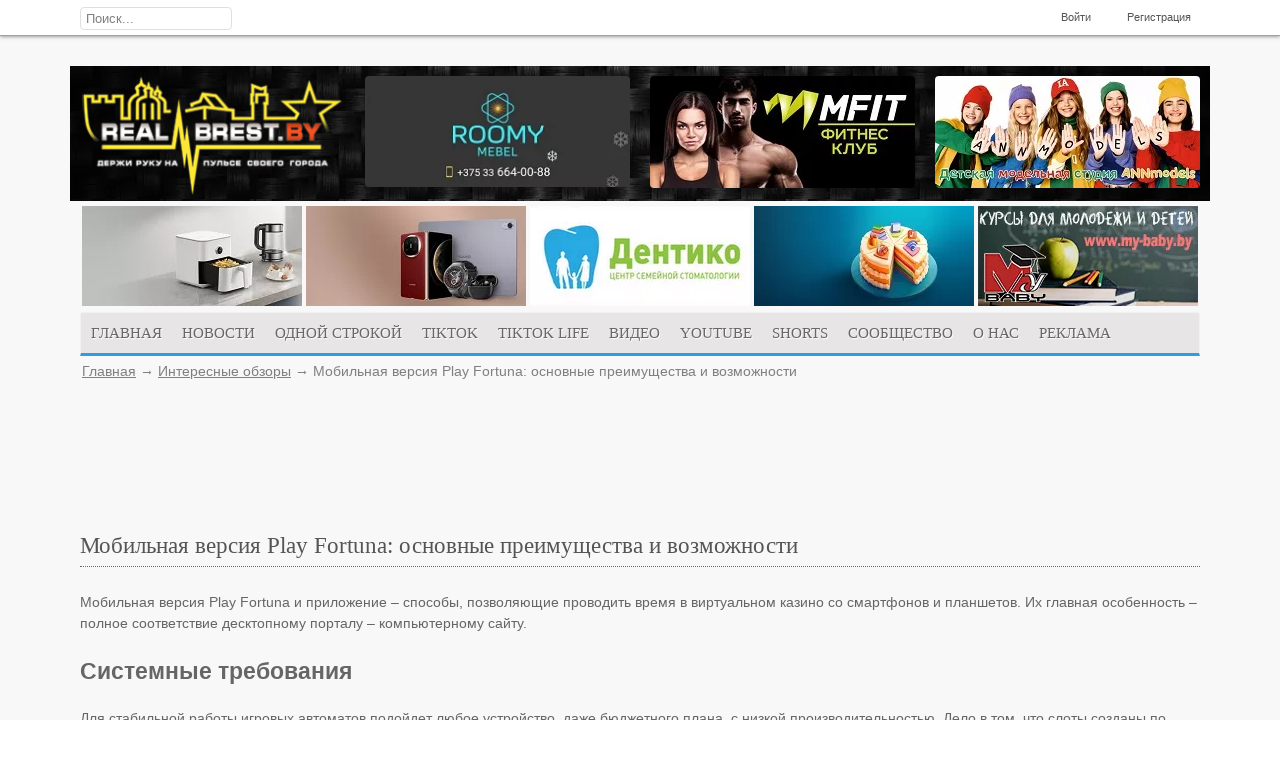

--- FILE ---
content_type: text/html; charset=utf-8
request_url: https://www.realbrest.by/interesnye-obzory/mobilnaja-versija-play-fortuna-osnovnye-preimuschestva-i-vozmozhnosti.html
body_size: 26138
content:
<!DOCTYPE html>
<html lang="ru">

<head>
    <meta http-equiv="Content-Type" content="text/html; charset=utf-8"/>
	<meta name="robots" content="max-snippet:50, max-image-preview:large">
	<!--<script src="https://code.jquery.com/jquery-1.11.2.min.js" integrity="sha256-Ls0pXSlb7AYs7evhd+VLnWsZ/AqEHcXBeMZUycz/CcA=" crossorigin="anonymous"></script>-->
	
    <title>Мобильная версия Play Fortuna: основные преимущества и возможности — Реальный Брест</title>
<meta name="keywords" content="&amp;ndash, fortuna, поддержки, приложение, 


, версия, играть, можно, появляется, тапнуть, открыть, скачать, далее, технической, нажать, раздел, посетить, загрузки, подвисаний, эмуляторы, соответствие, полное, казино, мобильной, полное соответствие, технической поддержки, далее &amp;ndash"/>
<meta name="description" content="Мобильная версия Play Fortuna: основные преимущества и возможности"/>
<script type="text/javascript" src="/includes/jquery/jquery.js.pagespeed.jm.J-8M9bCq0j.js"></script>
<script src="/core,_js,_karma.js+core,_js,_common.js+templates,_adaptive,_js,_css3-mediaqueries.js.pagespeed.jc.glTf54vFjX.js"></script><script>eval(mod_pagespeed_jUp53Fycha);</script>
<script>eval(mod_pagespeed_XMR_Lg9v2C);</script>
<meta property="og:type" content="article"/>
<meta property="og:title" content="Мобильная версия Play Fortuna: основные преимущества и возможности"/>
<meta property="og:description" content="Мобильная версия Play Fortuna и приложение &amp;ndash; способы, позволяющие проводить время в виртуальном казино со смартфонов и планшетов. Их главная особенность &amp;ndash; полное соответствие десктопному порталу &amp;ndash; компьютерному сайту."/>
<meta property="og:url" content="https://www.realbrest.by//interesnye-obzory/mobilnaja-versija-play-fortuna-osnovnye-preimuschestva-i-vozmozhnosti.html"/>
<meta property="og:image" content="https://www.realbrest.by/images/photos/medium/article67551.jpg"/>
<link media="screen" href="/A.templates,,_adaptive,,_css,,_reset.css+templates,,_adaptive,,_css,,_text.css+templates,,_adaptive,,_css,,_1140.css+templates,,_adaptive,,_css,,_styles.css+templates,,_adaptive,,_css,,_adaptive.css+includes,,_jquery,,_colorbox,,_colorbox.css,Mcc.j-m3pJJqQ0.css.pagespeed.cf.A9f4nL77MH.css" rel="stylesheet" type="text/css"/>




<script>eval(mod_pagespeed_HgCe5GV4UR);</script>
<script type="text/javascript" async>$(window).resize(function(){var banner=$('.banners');var width=$('.banners').innerWidth();if(width>=800){width=width/6;}else if(width>=480){width=width/5;}else if(width>=280){width=width/1;}banner.find('img').css('width',width+'px');});</script>
<script src="/includes/jquery/colorbox/jquery.colorbox.js+init_colorbox.js.pagespeed.jc.GlGUNsdEt1.js"></script><script>eval(mod_pagespeed_cZqvKrUfhA);</script>

<script>eval(mod_pagespeed_LjSXxgCqqQ);</script>
<script type="text/javascript">var LANG_CBOX_IMAGE='Фото';var LANG_CBOX_FROM='из';var LANG_CBOX_PREVIOUS='Предыдущее';var LANG_CBOX_NEXT='Следующее';var LANG_CBOX_CLOSE='Закрыть';var LANG_CBOX_XHR_ERROR='Не удалось загрузить контент.';var LANG_CBOX_IMG_ERROR='Не удалось загрузить фото.';var LANG_CBOX_SLIDESHOWSTOP='Остановить слайдшоу';var LANG_CBOX_SLIDESHOWSTART='Запустить слайдшоу';var LANG_SEND='Отправить';var LANG_CONTINUE='Продолжить';var LANG_CLOSE='Закрыть';var LANG_SAVE='Сохранить';var LANG_CANCEL='Отмена';var LANG_ATTENTION='Внимание';var LANG_CONFIRM='Подтверждение действия';var LANG_LOADING='Загрузка';var LANG_ERROR='Ошибка';var LANG_ADD='Добавить';var LANG_SELECT_CITY='Выберите город';var LANG_SELECT='Выбрать';</script>
    	<meta name="viewport" content="width=device-width, initial-scale=1, maximum-scale=2"/>
	<link rel="shortcut icon" href="/images/icon.ico"/>
	<!--  адаптивные слайдеры в модулях -->
	<!--<script type="text/javascript" src="http://stephband.info/jquery.event.move/js/jquery.event.move.js"></script>-->

	

	<link rel="stylesheet" type="text/css" href="/A.templates,,_adaptive,,_carousel,,_css,,_jcarousel.css+templates,,_adaptive,,_menuv,,_css,,_menu_acc.css+templates,,_adaptive,,_menuv,,_css,,_clean.css+modules,,_mod_live_air,,_css,,_styles.css+templates,,_adaptive,,_scroll,,_css,,_jquery.jscrollpane.css+modules,,_mod_onlineradio,,_css,,_style1.css,Mcc.JGvPkwoKgQ.css.pagespeed.cf.R-YZHU0P0Q.css"/>
    <script src="/templates/adaptive/carousel/js/jquery_002.js+jcarousel.responsive.js.pagespeed.jc.44sdzXXMRl.js"></script><script>eval(mod_pagespeed_DuD93Pd743);</script>
    <script>eval(mod_pagespeed_2gAMiX8b7R);</script>
	<!-- меню пользователя в мобильных устройствах -->
	<script type="text/javascript">$(document).ready(function(){$(".trigger").click(function(){$(".panel").toggle("fast");$(this).toggleClass("active");return false;});});</script>
	
    
    <script async type='text/javascript'>jQuery.cookie=function(e,i,o){if("undefined"==typeof i){var n=null;if(document.cookie&&""!=document.cookie)for(var r=document.cookie.split(";"),t=0;t<r.length;t++){var p=jQuery.trim(r[t]);if(p.substring(0,e.length+1)==e+"="){n=decodeURIComponent(p.substring(e.length+1));break}}return n}o=o||{},null===i&&(i="",o.expires=-1);var u="";if(o.expires&&("number"==typeof o.expires||o.expires.toUTCString)){var s;"number"==typeof o.expires?(s=new Date,s.setTime(s.getTime()+24*o.expires*60*60*1e3)):s=o.expires,u="; expires="+s.toUTCString()}var a=o.path?"; path="+o.path:"",c=o.domain?"; domain="+o.domain:"",m=o.secure?"; secure":"";document.cookie=[e,"=",encodeURIComponent(i),u,a,c,m].join("")};</script>
    <script type='text/javascript' src='/templates/adaptive/menuv/js/jquery.dcjqaccordion.2.9.js.pagespeed.ce.agZN_vtWwH.js'></script>
    <script async type='text/javascript'>(function($){$(document).ready(function($){$('#accordion-1').dcAccordion({eventType:'click',autoClose:true,saveState:true,disableLink:true,speed:'slow',showCount:true,autoExpand:true,cookie:'dcjq-accordion-1',classExpand:'dcjq-current'});});})(jQuery);</script>
	<script type="text/javascript" src="//vk.com/js/api/openapi.js?78"></script>
	<script type="text/javascript">VK.init({apiId:3417269,onlyWidgets:true});</script>
	
	<script async type="text/javascript">function modSelect(tab_id,module_id){$('.mod_loading'+module_id).show();$.post('/modules/mod_live_air/ajax/live_air.php',{'module_id':module_id,'tab_id':tab_id},function(data){$('div#telo'+module_id).html(data);});}</script>
	
	<script async src="https://jsn.24smi.net/smi.js"></script>
	
    
    <script async type="text/javascript" src="/templates/adaptive/scroll/js/jquery.jscrollpane.min.js.pagespeed.jm.5rMVRht9sa.js"></script>
    <script async type="text/javascript" src="/templates/adaptive/scroll/js/jquery.mousewheel.js.pagespeed.ce.VpKbesWYu0.js"></script>
    <script async type="text/javascript">(function($){var mwheelI={pos:[-260,-260]},minDif=3,doc=document,root=doc.documentElement,body=doc.body,longDelay,shortDelay;function unsetPos(){if(this===mwheelI.elem){mwheelI.pos=[-260,-260];mwheelI.elem=false;minDif=3;}}$.event.special.mwheelIntent={setup:function(){var jElm=$(this).bind('mousewheel',$.event.special.mwheelIntent.handler);if(this!==doc&&this!==root&&this!==body){jElm.bind('mouseleave',unsetPos);}jElm=null;return true;},teardown:function(){$(this).unbind('mousewheel',$.event.special.mwheelIntent.handler).unbind('mouseleave',unsetPos);return true;},handler:function(e,d){var pos=[e.clientX,e.clientY];if(this===mwheelI.elem||Math.abs(mwheelI.pos[0]-pos[0])>minDif||Math.abs(mwheelI.pos[1]-pos[1])>minDif){mwheelI.elem=this;mwheelI.pos=pos;minDif=250;clearTimeout(shortDelay);shortDelay=setTimeout(function(){minDif=10;},200);clearTimeout(longDelay);longDelay=setTimeout(function(){minDif=3;},1500);e=$.extend({},e,{type:'mwheelIntent'});return($.event.dispatch||$.event.handle).apply(this,arguments);}}};$.fn.extend({mwheelIntent:function(fn){return fn?this.bind("mwheelIntent",fn):this.trigger("mwheelIntent");},unmwheelIntent:function(fn){return this.unbind("mwheelIntent",fn);}});$(function(){body=doc.body;$(doc).bind('mwheelIntent.mwheelIntentDefault',$.noop);});})(jQuery);</script>
	<script async type="text/javascript">$(document).ready(function(){if($("div").is(".con_text")){$(".con_text img").parent().css({'text-align':'center'})}});</script>
    
	<!--<script charset="UTF-8" src="//cdn.sendpulse.com/9dae6d62c816560a842268bde2cd317d/js/push/e08dad32519117bbdbb30bdc1d40e419_1.js" async></script>-->
</head>
<body>
<!-- 2c91d636dc14a0d0 -->
    <div id="wrapper">
        <div id="header">
            <div class="container16">
                <div class="column16" style="position:relative">
					<div class="in_search">
						<form name="searchform" action="/search" method="get">
                	        <input type="hidden" name="view" value="search"/>
                	        <input id="search_text" name="query" type="text" tabindex="1" onfocus="if(this.value=='Поиск...') this.value='';" onblur="if(this.value=='') this.value='Поиск...';" value="Поиск..." maxlength="200"/>
                        </form>
					</div>	
				
                    
                    <div class="user_menu_module">
        <div class="user_menu_modulebody"><div class="normal"><ul id="authmenu" class="menu"><li class="login "><a href="/login" target="_self" title="Войти"><span>Войти</span></a></li><li class="register "><a href="/registration" target="_self" title="Регистрация"><span>Регистрация</span></a></li></ul></div><!--noindex--><div class="mobile"><select id="authmenu" onchange="window.open(this.options[this.selectedIndex].value,'_top')"><option value="#">МЕНЮ</option><option value="/login">Войти</option><option value="/registration">Регистрация</option></select></div><!--/noindex--></div>
</div>
				</div>
            </div>
        </div>

        <div id="page" class="container16">
		    <div class="row" style="background-image:url(/images/xheader_3.jpg.pagespeed.ic.mUj3X_QsZE.webp);margin-bottom:5px">
			    			        <div class="column4 inrow">
                        <a id="sitename" href="/"><img src="/images/xlogo.png.pagespeed.ic.SnTF1D_qHH.png" alt="Реальный Брест"></a>
				    </div>
								
				<div id="head" class="normal" style="positiom:relative">
				    								
				            							
					            <div>
    										<div class="column4 inrow">
					<p>
						<a href="/gobanner711" title="roomymebel.by" target="_blank">
							<img border="0" src="[data-uri]" alt="roomymebel.by">
						</a>
					</p>
				</div>
						
									<div class="column4 inrow">
					<p>
						<a href="/gobanner703" title="mfit.by" target="_blank">
							<img border="0" src="/images/banners/xbf0a2a7fa023cd0a6abcd210b7057523.jpg.pagespeed.ic.HZp5lx_SAp.webp" alt="mfit.by">
						</a>
					</p>
				</div>
						
									<div class="column4 inrow">
					<p>
						<a href="/gobanner705" title="annmodels.by" target="_blank">
							<img border="0" src="/images/banners/x2fdd16c921c81e3ddb45b8734fadda71.jpg.pagespeed.ic.JUHo3wmxrJ.webp" alt="annmodels.by">
						</a>
					</p>
				</div>
						
				
</div>					        	
				    					
				</div>				
			</div>
			
							<div class="row" style="position:relative;z-index:3; margin:0;">
					 <div class="column16">		
						<div class="head_banners">
							<div>
    				<p><a href="/gobanner652" title="mts.by" target="_blank"><img border="0" src="[data-uri]" alt="mts.by"></a><a href="/gobanner610" title="mts.by" target="_blank"><img border="0" src="[data-uri]" alt="mts.by"></a><a href="/gobanner373" title="Центр семейной стоматологии «Дентико»" target="_blank"><img border="0" src="[data-uri]" alt="Центр семейной стоматологии «Дентико»"></a><a href="/gobanner511" title="mts.by" target="_blank"><img border="0" src="[data-uri]" alt="mts.by"></a><a href="/gobanner402" title="Школа Май Бэби" target="_blank"><img border="0" src="/images/banners/x231368c2cb6d07097605b8295f10d9de.jpg.pagespeed.ic.f0hFHC4D9a.webp" alt="Школа Май Бэби"></a></p>
	
</div>						</div>
					 </div>
				</div>
						
            			<div class="row" style="position:relative;z-index:3">
                <div class="column16">			
                    <div id="topmenu">
                        <div>
    <div class="normal"><ul id="mainmenu" class="menu"><li><a href="/"><span>Главная</span></a></li><li class=" "><a href="/novosti" target="_self" title="Новости"><span>Новости</span></a><ul><li class=" "><a href="/novosti/realnyi-brest" target="_self" title="Реальный Брест"><span>Реальный Брест</span></a></li><li class=" "><a href="/novosti/brest-i-region" target="_self" title="Брест и регион"><span>Брест и регион</span></a></li><li class=" "><a href="/novosti/belarus" target="_self" title="Беларусь"><span>Беларусь</span></a></li><li class=" "><a href="/novosti/dorogi-i-chudaki" target="_self" title="Дороги"><span>Дороги</span></a></li><li class=" "><a href="/novosti/brestskaja-krepost" target="_self" title="Брестская крепость"><span>Брестская крепость</span></a></li><li class=" "><a href="/novosti/istorija-bresta" target="_self" title="История Бреста"><span>История Бреста</span></a></li><li class=" "><a href="/novosti/belovezhskaja-puscha" target="_self" title="Беловежская пуща"><span>Беловежская пуща</span></a></li><li class=" "><a href="/novosti/sport" target="_self" title="Спорт"><span>Спорт</span></a></li><li class=" "><a href="http://realbrest.by/interesnye-obzory" target="_self" title="Интересные обзоры"><span>Интересные обзоры</span></a></li><li class=" "><a href="https://www.realbrest.by/prosto-dlja-vas" target="_self" title="Просто для вас"><span>Просто для вас</span></a></li></ul></li><li class=" "><a href="http://realbrest.by/usersmartnews" target="_self" title="одной строкой"><span>одной строкой</span></a></li><li class=" "><a href="https://www.tiktok.com/@maruk.by?_t=8bRD3cPBpdF&_r=1" target="_blank" title="TIKTOK"><span>TIKTOK</span></a></li><li class=" "><a href="https://www.tiktok.com/@realbrest.by?referer_url=https%3A%2F%2Fwww.realbrest.by%2F&referer_video_id=6971723334807522565&refer=embed&is_copy_url=1&is_from_webapp=v1" target="_blank" title="TIKTOK life"><span>TIKTOK life</span></a></li><li class=" "><a href="https://www.tiktok.com/@probrest?_t=8d2qYrbPTXh&_r=1" target="_blank" title="ВИДЕО"><span>ВИДЕО</span></a></li><li class=" "><a href="https://www.youtube.com/c/RealBrestTV/featured" target="_blank" title="youtube"><span>youtube</span></a></li><li class=" "><a href="https://www.youtube.com/c/RealBrestTV/shorts" target="_blank" title="Shorts"><span>Shorts</span></a></li><li class=" "><a href="https://www.youtube.com/@RealBrestTV/posts" target="_blank" title="СООБЩЕСТВО"><span>СООБЩЕСТВО</span></a></li><li class=" "><a href="/kontakty/o-saite.html" target="_self" title="О НАС"><span>О НАС</span></a></li><li class=" "><a href="/kontakty/reklamodateljam.html" target="_self" title="Реклама"><span>Реклама</span></a></li></ul></div><!--noindex--><div class="mobile"><select id="mainmenu" onchange="window.open(this.options[this.selectedIndex].value,'_top')"><option value="#">МЕНЮ</option><option value="/">Главная</option><option value="/novosti">Новости</option><option style="color:#505050" value="/novosti/realnyi-brest">&ndash; Реальный Брест</option><option style="color:#505050" value="/novosti/brest-i-region">&ndash; Брест и регион</option><option style="color:#505050" value="/novosti/belarus">&ndash; Беларусь</option><option style="color:#505050" value="/novosti/dorogi-i-chudaki">&ndash; Дороги</option><option style="color:#505050" value="/novosti/brestskaja-krepost">&ndash; Брестская крепость</option><option style="color:#505050" value="/novosti/istorija-bresta">&ndash; История Бреста</option><option style="color:#505050" value="/novosti/belovezhskaja-puscha">&ndash; Беловежская пуща</option><option style="color:#505050" value="/novosti/sport">&ndash; Спорт</option><option style="color:#505050" value="http://realbrest.by/interesnye-obzory">&ndash; Интересные обзоры</option><option style="color:#505050" value="https://www.realbrest.by/prosto-dlja-vas">&ndash; Просто для вас</option><option value="http://realbrest.by/usersmartnews">одной строкой</option><option value="https://www.tiktok.com/@maruk.by?_t=8bRD3cPBpdF&_r=1">TIKTOK</option><option value="https://www.tiktok.com/@realbrest.by?referer_url=https%3A%2F%2Fwww.realbrest.by%2F&referer_video_id=6971723334807522565&refer=embed&is_copy_url=1&is_from_webapp=v1">TIKTOK life</option><option value="https://www.tiktok.com/@probrest?_t=8d2qYrbPTXh&_r=1">ВИДЕО</option><option value="https://www.youtube.com/c/RealBrestTV/featured">youtube</option><option value="https://www.youtube.com/c/RealBrestTV/shorts">Shorts</option><option value="https://www.youtube.com/@RealBrestTV/posts">СООБЩЕСТВО</option><option value="/kontakty/o-saite.html">О НАС</option><option value="/kontakty/reklamodateljam.html">Реклама</option></select></div><!--/noindex-->
</div>		            </div>
				</div>
            </div>
            			
			<div class="row" style="margin-bottom:1px">
                <div class="column16">
				    <div class="pathway">
                        <a href="/" class="pathwaylink">Главная</a>
                &rarr;                        <a href="/interesnye-obzory" class="pathwaylink">Интересные обзоры</a>
                &rarr;                        <span class="pathwaylink">Мобильная версия Play Fortuna: основные преимущества и возможности</span>
                    </div>
			    </div>
			</div>	
            
			
            			
						
			            			
                <div id="main" class="column16">
                    
					                    					
					
                                        
                                            <div class="component">
                            


<div class="admedi">
   <div class="smi24__informer smi24__auto" data-smi-blockid="13727"></div>
</div>


<h1 class="con_heading">Мобильная версия Play Fortuna: основные преимущества и возможности</h1>


<div class="mobiadmedi">
   <div class="smi24__informer smi24__auto" data-smi-blockid="13736"></div>
</div>



<div class="con_text" style="overflow:hidden">
   <p>Мобильная версия Play Fortuna и приложение &ndash; способы, позволяющие проводить время в виртуальном казино со смартфонов и планшетов. Их главная особенность &ndash; полное соответствие десктопному порталу &ndash; компьютерному сайту.</p>

<h2>Системные требования</h2>

<p>Для стабильной работы игровых автоматов подойдет любое устройство, даже бюджетного плана, с низкой производительностью. Дело в том, что слоты созданы по особой технологии &ndash; HTML-5, которая отличается облегченным интерфейсом. По этой причине эмуляторы корректно функционируют: барабаны крутятся без тормозов и подвисаний.</p>

<h2>Скачивание и установка</h2>

<p>Для загрузки программного обеспечения необходимо посетить официальную платформу Play Fortuna. Так как соответствующий раздел с софтом отсутствует, сразу после входа на портал пишут оператору технической поддержки. Быстрее всего сотрудники реагируют в живом чате. Для вызова нужно нажать на вкладку &laquo;Помощь&raquo;, а потом выбрать способ связи &ndash; лайв-чат. Далее &ndash; просят актуальную ссылку для скачивания, назвав разновидность операционной системы. Как скачать и установить:</p>

<ol>
	<li>Дождаться выдачи ссылки от технической поддержки.</li>
	<li>Нажать на нее один раз, скачать на гаджет апк-файл.</li>
	<li>Открыть на смартфоне раздел &laquo;Загрузки&raquo;, тапнуть один раз по нужному файлу.</li>
</ol>

<p>После инсталляции софта на дисплее появляется иконка азартного заведения. На нее необходимо тапнуть один раз, чтобы открыть приложение. Далее &ndash; посещают ЛК, когда имеется аккаунт в клубе, или проходят процедуру регистрации, если пользователь &ndash; новичок.</p>

<h2>Мобильные возможности</h2>

<p>Ключевое преимущество времяпрепровождения в казино с карманных девайсов &ndash; отсутствие каких-либо ограничений для посетителей. С телефона можно:</p>

<ul>
	<li>За несколько кликов зарегистрироваться &ndash; путем заполнения формы или через соцсети.</li>
	<li>Быстро пройти идентификацию личности, загрузив документы в рабочем кабинете.</li>
	<li>Пополнить баланс реальными деньгами, чтобы играть на рубли, доллары.</li>
	<li>Активировать приветственное поощрение за регистрацию и пр.</li>
</ul>

<h2>Плюсы мобильной игры в Плей Фортуна</h2>

<p>У гемблинга с портативных гаджетов достаточно преимуществ, поэтому многие клиенты переходят на мобильный софт. Плюсы:</p>

<ul>
	<li>Удобство. Можно играть вне зависимости от своего местоположения, без привязки к стационарным устройствам. Главное &ndash; стабильное соединение интернета.</li>
	<li>Безопасность. Посетить ЛК может только игрок, т.к. доступ запаролен. Плюс пользователи могут настроить двухфакторную авторизацию, чтобы повысить защиту аккаунта.</li>
	<li>Полное соответствие десктопу. В телефоне аналогичные азартные развлечения, финансовые инструменты, бонусные предложения и т.п.</li>
	<li>Приложение экономно расходует батарею, работает без сбоев и подвисаний.</li>
	<li>Удобное управление. Чтобы перемещаться между разделами, загружать эмуляторы, общаться с сотрудниками поддержки и т.п., достаточно тапать по нужным блокам экрана.</li>
</ul>

<p>Обо всех преимуществах скачиваемой мобильной версии Play Fortuna вы можете узнать здесь <a href="https://stavkinasport.com/mobile-version-play-fortuna-mir/">https://stavkinasport.com/mobile-version-play-fortuna-mir/</a>. Программное обеспечение занимает мало места. Периодически разработчики выпускают обновления продукта. Когда появляется более новая версия, при открытии программы отображается соответствующее уведомление с предложением инсталлировать апгрейд.</p>	
</div>
<div>
      
   
   <div class="admedi">
      <div class="smi24__informer smi24__auto" data-smi-blockid="13727"></div>
   </div>
   
   
   
   
   <div class="mobiadmedi">
      <div class="smi24__informer smi24__auto" data-smi-blockid="13736"></div>
   </div>
   
   
   <!-- ads -->
   <div class="but_block_ads">
      <div class="smi24__informer smi24__auto" data-smi-blockid="18594"></div>
      <script>(window.smiq=window.smiq||[]).push({});</script>
      <!-- <div id="HizlWEisTmNpbVPYSYah" data-type="0" class="blockOfO1b2l3" ></div>
         <!--<script>window.RESOURCE_O1B2L3 = 'uopewsderty.mobi';</script>
         <script src="//uopewsderty.mobi/ukUC.js" ></script> -->
   </div>
   <!-- /ads -->
      <b>Поделиться:</b>
   <script src="//yastatic.net/es5-shims/0.0.2/es5-shims.min.js"></script>
   <script src="//yastatic.net/share2/share.js"></script>
   <div class="ya-share2" data-services="vkontakte,facebook,odnoklassniki,twitter,viber,telegram"></div>
   
   <script type="application/ld+json">
      {
        "@context": "http://schema.org",
        "@type": "NewsArticle",
        "mainEntityOfPage": {
          "@type": "WebPage",
          "@id": "www.realbrest.by/interesnye-obzory/mobilnaja-versija-play-fortuna-osnovnye-preimuschestva-i-vozmozhnosti.html"
        },
        "headline": "Мобильная версия Play Fortuna: основные преимущества и возможности",
        "image": [
          "http://www.realbrest.by/images/photos/medium/article67551.jpg"
         ],
        "datePublished": "2022-10-05 10:16:00",
        "dateModified": "2022-10-05 10:16:00",
        "author": {
          "@type": "Person",
          "name": "Денис Марук"
        },
         "publisher": {
          "@type": "Organization",
          "name": "Realbrest.by",
          "logo": {
            "@type": "ImageObject",
            "url": "http://www.realbrest.by/images/logo.png"
          }
        },
        "description": " Мобильная версия Play Fortuna и приложение &amp;ndash; способы, позволяющие проводить время в виртуальном казино со смартфонов и планшетов. Их главная особенность &amp;ndash; полное соответствие десктопному порталу &amp;ndash; компьютерному сайту. "
      }
   </script>
   
</div>
                        </div>
                    					
					                    					                </div>
										
			
						
					
		</div>

    </div>

    <div id="footer">
	    	    <div class="row" style="margin-bottom:0">
            <div class="container16">
					
                <div class="column4">
                                    </div>
				<div class="column8">
                                   </div>					
				<div class="column4">
                                    </div>	
				<div class="column16">
									</div>
					
				<div class="column16" style="padding-top:15px;">
                    <div class="border_mod1">&nbsp;</div>
                </div>
            </div>
        </div>
			    <div class="row" style="margin-bottom:0">
            <div class="container16">
                <div class="column8">
                    <div id="copyright">Реальный Брест &copy; 2008 - 2026</div>
                </div>
                <div class="column8 foot_right">
                  
                </div>
            </div>
        </div>
	</div>

<!--<div class="slide-out-div">
    <a class="handle" onclick="yaCounter23600602.reachGoal('radio'); return true;" href="/">отключен Javascript</a>
	<div align="center">
		<h3><span lang="ru">Онлайн радио</span></h3>
		<embed src="/modules/mod_onlineradio/mju.swf" flashvars="playlist=/modules/mod_onlineradio/playlist.mpl&auto_run=false&repeat_one=false&shuffle=false" loop="false" menu="false" quality="high" wmode="transparent" bgcolor="#ffffff" width="150" height="68" name="mju" allowScriptAccess="sameDomain" swLiveConnect="true" type="application/x-shockwave-flash" pluginspage="http://www.macromedia.com/go/getflashplayer" />
			<br>
		<input class= "css_button" type="button" value="открыть в окне" onClick="window.open('/modules/mod_onlineradio/radio.php', '', 'width=200, height=80');" >
	</div>
</div>-->
	<div class="contact-out-div" style="background:#fff;">
		<a class="handle-con" href="/"></a>
		<div align="center" style="height: 105px;padding: 5px;">		
			<div>
				<p style="margin-bottom:5px;">Свяжитесь с нами по телефонам:</p>
				<b>+375 29 7 956 956</b><br>
				<b>+375 29 3 685 685</b><br>
				<b>realbrest@gmail.com</b>
				<p style="margin-top:5px;">И мы опубликуем Вашу историю.</p>
			</div>
		</div>
	</div>
    <script type="text/javascript">$(document).ready(function(){$('.contact-out-div').tabSlideOut({tabHandle:'.handle-con',pathToTabImage:'/modules/mod_onlineradio/images/contact_tab_cv.gif',imageHeight:'122px',imageWidth:'30px',tabLocation:'left',speed:200,action:'click',topPos:'60px',fixedPosition:false});$('.slide-out-div').tabSlideOut({tabHandle:'.handle',pathToTabImage:'/modules/mod_onlineradio/images/contact_tab.gif',imageHeight:'122px',imageWidth:'30px',tabLocation:'right',speed:200,action:'click',topPos:'60px',fixedPosition:false});$('#sess_messages').hide().fadeIn();$('#topmenu .menu li, #usermenu li').hover(function(){$(this).find('ul:first').fadeIn('fast');$(this).find('a:first').addClass("hover");},function(){$(this).find('ul:first').hide();$(this).find('a:first').removeClass("hover");});});</script>	
	<script src="/modules/mod_onlineradio/js/jquery.tabSlideOut.v1.2.js.pagespeed.ce.npTtJ8Yv0J.js"></script>
	<script type="text/javascript">$(document).ready(function(){$(window).scroll(function(){if($(this).scrollTop()>0){$('#scroller').fadeIn();}else{$('#scroller').fadeOut();}});$('#scroller').click(function(){$('body,html').animate({scrollTop:0},400);return false;});});</script>
	<div id="scroller" class="b-top" style="display: none;"><span class="b-top-but">наверх</span></div>
	
	<script src="/includes,_jquery,_jquery.touchSwipe.min.js+templates,_adaptive,_js,_app.js.pagespeed.jc.ERicGyZAer.js"></script><script>eval(mod_pagespeed_u1A3K7b2xl);</script>
	<script>eval(mod_pagespeed_IelvUVc5kt);</script>
    		<script>(function(i,s,o,g,r,a,m){i['GoogleAnalyticsObject']=r;i[r]=i[r]||function(){(i[r].q=i[r].q||[]).push(arguments)},i[r].l=1*new Date();a=s.createElement(o),m=s.getElementsByTagName(o)[0];a.async=1;a.src=g;m.parentNode.insertBefore(a,m)})(window,document,'script','//www.google-analytics.com/analytics.js','ga');ga('create','UA-10673507-3','realbrest.by');ga('send','pageview');</script>	
	<!-- Yandex.Metrika counter -->
	<script type="text/javascript">(function(m,e,t,r,i,k,a){m[i]=m[i]||function(){(m[i].a=m[i].a||[]).push(arguments)};m[i].l=1*new Date();k=e.createElement(t),a=e.getElementsByTagName(t)[0],k.async=1,k.src=r,a.parentNode.insertBefore(k,a)})(window,document,"script","https://mc.yandex.ru/metrika/tag.js","ym");ym(23600602,"init",{clickmap:true,trackLinks:true,accurateTrackBounce:true,webvisor:true});</script>
	<noscript><div><img src="https://mc.yandex.ru/watch/23600602" style="position:absolute; left:-9999px;" alt=""/></div></noscript>
	<!-- /Yandex.Metrika counter -->
</body>
</html>

--- FILE ---
content_type: application/javascript
request_url: https://www.realbrest.by/core,_js,_karma.js+core,_js,_common.js+templates,_adaptive,_js,_css3-mediaqueries.js.pagespeed.jc.glTf54vFjX.js
body_size: 7757
content:
var mod_pagespeed_jUp53Fycha = "function plusKarma(ktarget,kitem_id){$(\"#karmapoints\").load(\"/core/ajax/karma.php\",{cd:\"1\",opt:\"plus\",target:ktarget,item_id:kitem_id},kmLoaded());}function minusKarma(ktarget,kitem_id){$(\"#karmapoints\").load(\"/core/ajax/karma.php\",{cd:\"1\",opt:\"minus\",target:ktarget,item_id:kitem_id},kmLoaded());}function kmLoaded(){$(\"#karmactrl\").html(\"\");}";
var mod_pagespeed_XMR_Lg9v2C = "(function($){core={verticalOffset:-390,horizontalOffset:0,repositionOnResize:true,draggable:true,dialogClass:null,alert:function(message,title,callback){if(title==null)title=LANG_ATTENTION;this._show_mess(title,message,null,'alert',function(result){if(callback)callback(result);});},confirm:function(message,title,callback){if(title==null)title=LANG_CONFIRM;this._show_mess(title,message,null,'confirm',function(result){if(result)callback(result);});},prompt:function(message,value,title,callback){if(title==null)title='Prompt';this._show_mess(title,message,value,'prompt',callback);},message:function(title){console.log('1122344');if(title==null)title='';this._show_mess(title,'','','message');},box_close:function(){$('#popup_container').fadeOut(200,function(){$('#popup_overlay, #popup_container').remove();});},_show_mess:function(title,msg,value,type,callback){if($('#popup_container').length>0){$('#popup_overlay, #popup_container').remove();}var html=\"<div id='popup_container'>\"+\"<div class='popup_body'>\"+\"<div class='popup_title_wrap'><div class='popup_x_button'/><div id='popup_title'/></div>\"+\"<div id='popup_progress'><img src='/images/progress.gif' alt=\"+LANG_LOADING+\"'...' /></div>\"+\"<div id='popup_content'/>\"+\"<div id='popup_message'/>\"+\"<div id='popup_panel'>\"+\"<span class='ajax-loader'>&nbsp;</span>\"+\"<div id='popup_info'/>\"+\"<input id='popup_ok' type='button' class='button_yes' value='\"+LANG_CONTINUE+\"'/>\"+\"<input id='popup_cancel' type='button' class='button_no' value='\"+LANG_CANCEL+\"'/>\"+\"<input id='popup_close' type='button' class='button_no' value='\"+LANG_CLOSE+\"'/>\"+\"</div>\"+\"</div>\";this._overlay('show');$('body').append(html);$('#popup_panel input').hide();if(this.dialogClass){$('#popup_container').addClass(this.dialogClass);}var browser=navigator.userAgent;var version=0;var msie=false;if(browser.indexOf(\"MSIE\")!=-1){msie=true;var re=/.+(MSIE)\\s(\\d\\d?)(\\.?\\d?).+/i;version=browser.replace(re,\"$2\");}var pos=((msie&&version<=6)||(($(window).height()<480)||($(window).width()<700)))?'absolute':'fixed';$('#popup_container').css({position:pos});$('#popup_title').text(title);$('#popup_content').addClass(type);$('#popup_message').text('<span class=\"box_message_content\">'+msg+'</span>');$('#popup_message').html($('#popup_message').text().replace(/\\n/g,'<br />'));$('#popup_container').css({minWidth:$('#popup_container').outerWidth(),maxWidth:$('#popup_container').outerWidth()});this._reposition();this._maintainPosition(true);switch(type){case'alert':$('#popup_close').show();$('#popup_overlay, #popup_close, .popup_x_button').click(function(){core.box_close();callback(true);});$('#popup_close').keypress(function(e){if(e.keyCode==27||e.keyCode==13){$('#popup_close').trigger('click');}});$('#popup_close').focus().select();break;case'confirm':$('#popup_ok, #popup_cancel').show();$('#popup_ok').click(function(){if(callback)callback(true);});$('#popup_overlay, #popup_cancel ,#popup_close, .popup_x_button').click(function(){core.box_close();callback(false);});$('#popup_ok').click(function(){core.box_close();});$('#popup_cancel').focus().select();break;case'prompt':$('#popup_message').append('<input id=\"popup_prompt\" name=\"popup_prompt\" value=\"'+value+'\"/>');$('#popup_prompt').width($('#popup_message').width());$('#popup_ok').val(LANG_SEND);$('#popup_ok, #popup_cancel').show();$('#popup_ok').click(function(){var val=$('#popup_prompt').val();if(val){if(callback)callback(val);}});$('#popup_overlay, #popup_cancel, .popup_x_button').click(function(){core.box_close();if(callback)callback(null);});$('#popup_prompt, #popup_ok, #popup_close').keypress(function(e){if(e.keyCode==27)$('#popup_cancel').trigger('click');});$('#popup_prompt').focus().select();break;case'message':$('#popup_cancel, #popup_progress').show();$('#popup_overlay, #popup_cancel ,#popup_close, .popup_x_button').focus().select().click(function(){core.box_close();});break;}},_overlay:function(status){switch(status){case'show':this._overlay('hide');$('body').append('<div id=\"popup_overlay\"></div>');$('#popup_overlay').css({height:$(document).height()});break;case'hide':$('#popup_overlay').remove();break;}},_reposition:function(){var top=((window.screen.availHeight/2))+this.verticalOffset;var left=(($(window).width()/2)-($('#popup_container').outerWidth()/2))+this.horizontalOffset;if(top<0)top=0;if(left<0)left=0;$('#popup_container').css({top:top,left:left});var browser=navigator.userAgent;var version=0;var msie=false;if(browser.indexOf(\"MSIE\")!=-1){msie=true;var re=/.+(MSIE)\\s(\\d\\d?)(\\.?\\d?).+/i;version=browser.replace(re,\"$2\");}if((msie&&version<=6)||(($(window).height()<480)||($(window).width()<700)))top=top+$(window).scrollTop();$('#popup_overlay').height($(document).height());},_maintainPosition:function(status){if(this.repositionOnResize){switch(status){case true:$(window).bind('resize',this._reposition);break;case false:$(window).unbind('resize',this._reposition);break;}}},show_popup_info:function(text,type){this._popup_info(type);$('#popup_info').html(text).show().delay(4000).fadeOut('slow');},hide_popup_info:function(){this.show_popup_info('');$('#popup_info').text('').hide();},_popup_info:function(type){$('#popup_info').hide();$('#popup_info').attr('class',type);},show_error_field:function(obj){obj.animate({backgroundColor:\"#e6a4a4\"},{duration:200});obj.animate({backgroundColor:\"#ffffff\"},{duration:200});obj.css({border:'1px solid red'});},hide_error_field:function(obj){obj.css({border:'1px solid #aaa'});}};jQuery.each(['backgroundColor','borderBottomColor','borderLeftColor','borderRightColor','borderTopColor','color','outlineColor'],function(i,attr){jQuery.fx.step[attr]=function(fx){if(fx.state==0){fx.start=getColor(fx.elem,attr);fx.end=getRGB(fx.end);}fx.elem.style[attr]=\"rgb(\"+[Math.max(Math.min(parseInt((fx.pos*(fx.end[0]-fx.start[0]))+fx.start[0]),255),0),Math.max(Math.min(parseInt((fx.pos*(fx.end[1]-fx.start[1]))+fx.start[1]),255),0),Math.max(Math.min(parseInt((fx.pos*(fx.end[2]-fx.start[2]))+fx.start[2]),255),0)].join(\",\")+\")\";}});function getRGB(color){var result;if(color&&color.constructor==Array&&color.length==3)return color;if(result=/rgb\\(\\s*([0-9]{1,3})\\s*,\\s*([0-9]{1,3})\\s*,\\s*([0-9]{1,3})\\s*\\)/.exec(color))return[parseInt(result[1]),parseInt(result[2]),parseInt(result[3])];if(result=/rgb\\(\\s*([0-9]+(?:\\.[0-9]+)?)\\%\\s*,\\s*([0-9]+(?:\\.[0-9]+)?)\\%\\s*,\\s*([0-9]+(?:\\.[0-9]+)?)\\%\\s*\\)/.exec(color))return[parseFloat(result[1])*2.55,parseFloat(result[2])*2.55,parseFloat(result[3])*2.55];if(result=/#([a-fA-F0-9]{2})([a-fA-F0-9]{2})([a-fA-F0-9]{2})/.exec(color))return[parseInt(result[1],16),parseInt(result[2],16),parseInt(result[3],16)];if(result=/#([a-fA-F0-9])([a-fA-F0-9])([a-fA-F0-9])/.exec(color))return[parseInt(result[1]+result[1],16),parseInt(result[2]+result[2],16),parseInt(result[3]+result[3],16)];return colors[jQuery.trim(color).toLowerCase()];}function getColor(elem,attr){var color;do{color=jQuery.curCSS(elem,attr);if(color!=''&&color!='transparent'||jQuery.nodeName(elem,\"body\"))break;attr=\"backgroundColor\";}while(elem=elem.parentNode);return getRGB(color);};})(jQuery);function centerLink(href){$('div.component').css({opacity:0.4,filter:'alpha(opacity=40)'});$.post(href,function(data){$('div.component').html(data);$('div.component').css({opacity:1.0,filter:'alpha(opacity=100)'});});}function deleteWallRecord(component,target_id,record_id,csrf_token){core.confirm(LANG_CONFIRM_DEL_POST_ON_WALL,null,function(){$('#wall_entry_'+record_id).css('background','#FFAEAE').fadeOut();$.post('/core/ajax/wall.php',{target_id:target_id,component:component,do_wall:'delete',csrf_token:csrf_token,record_id:record_id},function(result){if(result){wallPage(1);}});});}function addWall(component,target_id){core.message(LANG_NEW_POST_ON_WALL);$.post('/core/ajax/wall.php',{target_id:target_id,component:component,do_wall:'add'},function(data){if(data.error==false){$('#popup_message').html(data.html);$('#popup_progress').hide();$('#popup_ok').val(LANG_ADD).show();$('#popup_ok').click(function(){$('#popup_ok').prop('disabled',true);$('#popup_panel .ajax-loader').show();var options={success:doaddWall};$('#add_wall_form').ajaxSubmit(options);});}else{core.alert(data.text,LANG_ERROR);}},'json');}function doaddWall(result,statusText,xhr,$form){$('.ajax-loader').hide();if(statusText=='success'){if(result.error==false){core.box_close();wallPage(1);}else{core.show_popup_info(result.text,'error');$('#popup_ok').prop('disabled',false);}}else{core.alert(statusText,LANG_ERROR);}}function wallPage(page){var target_id=$('div.wall_body input[name=target_id]').val();var component=$('div.wall_body input[name=component]').val();$('div.wall_body').css({opacity:0.5,filter:'alpha(opacity=50)'});$.post('/core/ajax/wall.php',{'target_id':target_id,'component':component,'page':page},function(data){$('div.wall_body').html(data);$('div.wall_body').css({opacity:1.0,filter:'alpha(opacity=100)'});});}function setLang(lang){$('body').append('<form id=\"lform\" style=\"display:none\" method=\"post\" action=\"/set_lang.php\"><input type=\"hidden\" name=\"lang\" value=\"'+lang+'\"/></form>');$('#lform').submit();}";
var mod_pagespeed_HgCe5GV4UR = "if(typeof Object.create!==\"function\"){Object.create=function(o){function F(){};F.prototype=o;return new F();};}var ua={toString:function(){return navigator.userAgent;},test:function(s){return this.toString().toLowerCase().indexOf(s.toLowerCase())>-1;}};ua.version=(ua.toString().toLowerCase().match(/[\\s\\S]+(?:rv|it|ra|ie)[\\/: ]([\\d.]+)/)||[])[1];ua.webkit=ua.test(\"webkit\");ua.gecko=ua.test(\"gecko\")&&!ua.webkit;ua.opera=ua.test(\"opera\");ua.ie=ua.test(\"msie\")&&!ua.opera;ua.ie6=ua.ie&&document.compatMode&&typeof document.documentElement.style.maxHeight===\"undefined\";ua.ie7=ua.ie&&document.documentElement&&typeof document.documentElement.style.maxHeight!==\"undefined\"&&typeof XDomainRequest===\"undefined\";ua.ie8=ua.ie&&typeof XDomainRequest!==\"undefined\";var domReady=function(){var _1=[];var _2=function(){if(!arguments.callee.done){arguments.callee.done=true;for(var i=0;i<_1.length;i++){_1[i]();}}};if(document.addEventListener){document.addEventListener(\"DOMContentLoaded\",_2,false);}if(ua.ie){(function(){try{document.documentElement.doScroll(\"left\");}catch(e){setTimeout(arguments.callee,50);return;}_2();})();document.onreadystatechange=function(){if(document.readyState===\"complete\"){document.onreadystatechange=null;_2();}};}if(ua.webkit&&document.readyState){(function(){if(document.readyState!==\"loading\"){_2();}else{setTimeout(arguments.callee,10);}})();}window.onload=_2;return function(fn){if(typeof fn===\"function\"){_1[_1.length]=fn;}return fn;};}();var cssHelper=function(){var _3={BLOCKS:/[^\\s{][^{]*\\{(?:[^{}]*\\{[^{}]*\\}[^{}]*|[^{}]*)*\\}/g,BLOCKS_INSIDE:/[^\\s{][^{]*\\{[^{}]*\\}/g,DECLARATIONS:/[a-zA-Z\\-]+[^;]*:[^;]+;/g,RELATIVE_URLS:/url\\(['\"]?([^\\/\\)'\"][^:\\)'\"]+)['\"]?\\)/g,REDUNDANT_COMPONENTS:/(?:\\/\\*([^*\\\\\\\\]|\\*(?!\\/))+\\*\\/|@import[^;]+;)/g,REDUNDANT_WHITESPACE:/\\s*(,|:|;|\\{|\\})\\s*/g,MORE_WHITESPACE:/\\s{2,}/g,FINAL_SEMICOLONS:/;\\}/g,NOT_WHITESPACE:/\\S+/g};var _4,_5=false;var _6=[];var _7=function(fn){if(typeof fn===\"function\"){_6[_6.length]=fn;}};var _8=function(){for(var i=0;i<_6.length;i++){_6[i](_4);}};var _9={};var _a=function(n,v){if(_9[n]){var _b=_9[n].listeners;if(_b){for(var i=0;i<_b.length;i++){_b[i](v);}}}};var _c=function(_d,_e,_f){if(ua.ie&&!window.XMLHttpRequest){window.XMLHttpRequest=function(){return new ActiveXObject(\"Microsoft.XMLHTTP\");};}if(!XMLHttpRequest){return\"\";}var r=new XMLHttpRequest();try{r.open(\"get\",_d,true);r.setRequestHeader(\"X_REQUESTED_WITH\",\"XMLHttpRequest\");}catch(e){_f();return;}var _10=false;setTimeout(function(){_10=true;},5000);document.documentElement.style.cursor=\"progress\";r.onreadystatechange=function(){if(r.readyState===4&&!_10){if(!r.status&&location.protocol===\"file:\"||(r.status>=200&&r.status<300)||r.status===304||navigator.userAgent.indexOf(\"Safari\")>-1&&typeof r.status===\"undefined\"){_e(r.responseText);}else{_f();}document.documentElement.style.cursor=\"\";r=null;}};r.send(\"\");};var _11=function(_12){_12=_12.replace(_3.REDUNDANT_COMPONENTS,\"\");_12=_12.replace(_3.REDUNDANT_WHITESPACE,\"$1\");_12=_12.replace(_3.MORE_WHITESPACE,\" \");_12=_12.replace(_3.FINAL_SEMICOLONS,\"}\");return _12;};var _13={mediaQueryList:function(s){var o={};var idx=s.indexOf(\"{\");var lt=s.substring(0,idx);s=s.substring(idx+1,s.length-1);var mqs=[],rs=[];var qts=lt.toLowerCase().substring(7).split(\",\");for(var i=0;i<qts.length;i++){mqs[mqs.length]=_13.mediaQuery(qts[i],o);}var rts=s.match(_3.BLOCKS_INSIDE);if(rts!==null){for(i=0;i<rts.length;i++){rs[rs.length]=_13.rule(rts[i],o);}}o.getMediaQueries=function(){return mqs;};o.getRules=function(){return rs;};o.getListText=function(){return lt;};o.getCssText=function(){return s;};return o;},mediaQuery:function(s,mql){s=s||\"\";var not=false,_14;var exp=[];var _15=true;var _16=s.match(_3.NOT_WHITESPACE);for(var i=0;i<_16.length;i++){var _17=_16[i];if(!_14&&(_17===\"not\"||_17===\"only\")){if(_17===\"not\"){not=true;}}else{if(!_14){_14=_17;}else{if(_17.charAt(0)===\"(\"){var _18=_17.substring(1,_17.length-1).split(\":\");exp[exp.length]={mediaFeature:_18[0],value:_18[1]||null};}}}}return{getList:function(){return mql||null;},getValid:function(){return _15;},getNot:function(){return not;},getMediaType:function(){return _14;},getExpressions:function(){return exp;}};},rule:function(s,mql){var o={};var idx=s.indexOf(\"{\");var st=s.substring(0,idx);var ss=st.split(\",\");var ds=[];var dts=s.substring(idx+1,s.length-1).split(\";\");for(var i=0;i<dts.length;i++){ds[ds.length]=_13.declaration(dts[i],o);}o.getMediaQueryList=function(){return mql||null;};o.getSelectors=function(){return ss;};o.getSelectorText=function(){return st;};o.getDeclarations=function(){return ds;};o.getPropertyValue=function(n){for(var i=0;i<ds.length;i++){if(ds[i].getProperty()===n){return ds[i].getValue();}}return null;};return o;},declaration:function(s,r){var idx=s.indexOf(\":\");var p=s.substring(0,idx);var v=s.substring(idx+1);return{getRule:function(){return r||null;},getProperty:function(){return p;},getValue:function(){return v;}};}};var _19=function(el){if(typeof el.cssHelperText!==\"string\"){return;}var o={mediaQueryLists:[],rules:[],selectors:{},declarations:[],properties:{}};var _1a=o.mediaQueryLists;var ors=o.rules;var _1b=el.cssHelperText.match(_3.BLOCKS);if(_1b!==null){for(var i=0;i<_1b.length;i++){if(_1b[i].substring(0,7)===\"@media \"){_1a[_1a.length]=_13.mediaQueryList(_1b[i]);ors=o.rules=ors.concat(_1a[_1a.length-1].getRules());}else{ors[ors.length]=_13.rule(_1b[i]);}}}var oss=o.selectors;var _1c=function(r){var ss=r.getSelectors();for(var i=0;i<ss.length;i++){var n=ss[i];if(!oss[n]){oss[n]=[];}oss[n][oss[n].length]=r;}};for(i=0;i<ors.length;i++){_1c(ors[i]);}var ods=o.declarations;for(i=0;i<ors.length;i++){ods=o.declarations=ods.concat(ors[i].getDeclarations());}var ops=o.properties;for(i=0;i<ods.length;i++){var n=ods[i].getProperty();if(!ops[n]){ops[n]=[];}ops[n][ops[n].length]=ods[i];}el.cssHelperParsed=o;_4[_4.length]=el;return o;};var _1d=function(el,s){el.cssHelperText=_11(s||el.innerHTML);return _19(el);};var _1e=function(){_5=true;_4=[];var _1f=[];var _20=function(){for(var i=0;i<_1f.length;i++){_19(_1f[i]);}var _21=document.getElementsByTagName(\"style\");for(i=0;i<_21.length;i++){_1d(_21[i]);}_5=false;_8();};var _22=document.getElementsByTagName(\"link\");for(var i=0;i<_22.length;i++){var _23=_22[i];if(_23.getAttribute(\"rel\").indexOf(\"style\")>-1&&_23.href&&_23.href.length!==0&&!_23.disabled){_1f[_1f.length]=_23;}}if(_1f.length>0){var c=0;var _24=function(){c++;if(c===_1f.length){_20();}};var _25=function(_26){var _27=_26.href;_c(_27,function(_28){_28=_11(_28).replace(_3.RELATIVE_URLS,\"url(\"+_27.substring(0,_27.lastIndexOf(\"/\"))+\"/$1)\");_26.cssHelperText=_28;_24();},_24);};for(i=0;i<_1f.length;i++){_25(_1f[i]);}}else{_20();}};var _29={mediaQueryLists:\"array\",rules:\"array\",selectors:\"object\",declarations:\"array\",properties:\"object\"};var _2a={mediaQueryLists:null,rules:null,selectors:null,declarations:null,properties:null};var _2b=function(_2c,v){if(_2a[_2c]!==null){if(_29[_2c]===\"array\"){return(_2a[_2c]=_2a[_2c].concat(v));}else{var c=_2a[_2c];for(var n in v){if(v.hasOwnProperty(n)){if(!c[n]){c[n]=v[n];}else{c[n]=c[n].concat(v[n]);}}}return c;}}};var _2d=function(_2e){_2a[_2e]=(_29[_2e]===\"array\")?[]:{};for(var i=0;i<_4.length;i++){_2b(_2e,_4[i].cssHelperParsed[_2e]);}return _2a[_2e];};domReady(function(){var els=document.body.getElementsByTagName(\"*\");for(var i=0;i<els.length;i++){els[i].checkedByCssHelper=true;}if(document.implementation.hasFeature(\"MutationEvents\",\"2.0\")||window.MutationEvent){document.body.addEventListener(\"DOMNodeInserted\",function(e){var el=e.target;if(el.nodeType===1){_a(\"DOMElementInserted\",el);el.checkedByCssHelper=true;}},false);}else{setInterval(function(){var els=document.body.getElementsByTagName(\"*\");for(var i=0;i<els.length;i++){if(!els[i].checkedByCssHelper){_a(\"DOMElementInserted\",els[i]);els[i].checkedByCssHelper=true;}}},1000);}});var _2f=function(d){if(typeof window.innerWidth!=\"undefined\"){return window[\"inner\"+d];}else{if(typeof document.documentElement!=\"undefined\"&&typeof document.documentElement.clientWidth!=\"undefined\"&&document.documentElement.clientWidth!=0){return document.documentElement[\"client\"+d];}}};return{addStyle:function(s,_30){var el=document.createElement(\"style\");el.setAttribute(\"type\",\"text/css\");document.getElementsByTagName(\"head\")[0].appendChild(el);if(el.styleSheet){el.styleSheet.cssText=s;}else{el.appendChild(document.createTextNode(s));}el.addedWithCssHelper=true;if(typeof _30===\"undefined\"||_30===true){cssHelper.parsed(function(_31){var o=_1d(el,s);for(var n in o){if(o.hasOwnProperty(n)){_2b(n,o[n]);}}_a(\"newStyleParsed\",el);});}else{el.parsingDisallowed=true;}return el;},removeStyle:function(el){return el.parentNode.removeChild(el);},parsed:function(fn){if(_5){_7(fn);}else{if(typeof _4!==\"undefined\"){if(typeof fn===\"function\"){fn(_4);}}else{_7(fn);_1e();}}},mediaQueryLists:function(fn){cssHelper.parsed(function(_32){fn(_2a.mediaQueryLists||_2d(\"mediaQueryLists\"));});},rules:function(fn){cssHelper.parsed(function(_33){fn(_2a.rules||_2d(\"rules\"));});},selectors:function(fn){cssHelper.parsed(function(_34){fn(_2a.selectors||_2d(\"selectors\"));});},declarations:function(fn){cssHelper.parsed(function(_35){fn(_2a.declarations||_2d(\"declarations\"));});},properties:function(fn){cssHelper.parsed(function(_36){fn(_2a.properties||_2d(\"properties\"));});},broadcast:_a,addListener:function(n,fn){if(typeof fn===\"function\"){if(!_9[n]){_9[n]={listeners:[]};}_9[n].listeners[_9[n].listeners.length]=fn;}},removeListener:function(n,fn){if(typeof fn===\"function\"&&_9[n]){var ls=_9[n].listeners;for(var i=0;i<ls.length;i++){if(ls[i]===fn){ls.splice(i,1);i-=1;}}}},getViewportWidth:function(){return _2f(\"Width\");},getViewportHeight:function(){return _2f(\"Height\");}};}();domReady(function enableCssMediaQueries(){var _37;var _38={LENGTH_UNIT:/[0-9]+(em|ex|px|in|cm|mm|pt|pc)$/,RESOLUTION_UNIT:/[0-9]+(dpi|dpcm)$/,ASPECT_RATIO:/^[0-9]+\\/[0-9]+$/,ABSOLUTE_VALUE:/^[0-9]*(\\.[0-9]+)*$/};var _39=[];var _3a=function(){var id=\"css3-mediaqueries-test\";var el=document.createElement(\"div\");el.id=id;var _3b=cssHelper.addStyle(\"@media all and (width) { #\"+id+\" { width: 1px !important; } }\",false);document.body.appendChild(el);var ret=el.offsetWidth===1;_3b.parentNode.removeChild(_3b);el.parentNode.removeChild(el);_3a=function(){return ret;};return ret;};var _3c=function(){_37=document.createElement(\"div\");_37.style.cssText=\"position:absolute;top:-9999em;left:-9999em;\"+\"margin:0;border:none;padding:0;width:1em;font-size:1em;\";document.body.appendChild(_37);if(_37.offsetWidth!==16){_37.style.fontSize=16/_37.offsetWidth+\"em\";}_37.style.width=\"\";};var _3d=function(_3e){_37.style.width=_3e;var _3f=_37.offsetWidth;_37.style.width=\"\";return _3f;};var _40=function(_41,_42){var l=_41.length;var min=(_41.substring(0,4)===\"min-\");var max=(!min&&_41.substring(0,4)===\"max-\");if(_42!==null){var _43;var _44;if(_38.LENGTH_UNIT.exec(_42)){_43=\"length\";_44=_3d(_42);}else{if(_38.RESOLUTION_UNIT.exec(_42)){_43=\"resolution\";_44=parseInt(_42,10);var _45=_42.substring((_44+\"\").length);}else{if(_38.ASPECT_RATIO.exec(_42)){_43=\"aspect-ratio\";_44=_42.split(\"/\");}else{if(_38.ABSOLUTE_VALUE){_43=\"absolute\";_44=_42;}else{_43=\"unknown\";}}}}}var _46,_47;if(\"device-width\"===_41.substring(l-12,l)){_46=screen.width;if(_42!==null){if(_43===\"length\"){return((min&&_46>=_44)||(max&&_46<_44)||(!min&&!max&&_46===_44));}else{return false;}}else{return _46>0;}}else{if(\"device-height\"===_41.substring(l-13,l)){_47=screen.height;if(_42!==null){if(_43===\"length\"){return((min&&_47>=_44)||(max&&_47<_44)||(!min&&!max&&_47===_44));}else{return false;}}else{return _47>0;}}else{if(\"width\"===_41.substring(l-5,l)){_46=document.documentElement.clientWidth||document.body.clientWidth;if(_42!==null){if(_43===\"length\"){return((min&&_46>=_44)||(max&&_46<_44)||(!min&&!max&&_46===_44));}else{return false;}}else{return _46>0;}}else{if(\"height\"===_41.substring(l-6,l)){_47=document.documentElement.clientHeight||document.body.clientHeight;if(_42!==null){if(_43===\"length\"){return((min&&_47>=_44)||(max&&_47<_44)||(!min&&!max&&_47===_44));}else{return false;}}else{return _47>0;}}else{if(\"device-aspect-ratio\"===_41.substring(l-19,l)){return _43===\"aspect-ratio\"&&screen.width*_44[1]===screen.height*_44[0];}else{if(\"color-index\"===_41.substring(l-11,l)){var _48=Math.pow(2,screen.colorDepth);if(_42!==null){if(_43===\"absolute\"){return((min&&_48>=_44)||(max&&_48<_44)||(!min&&!max&&_48===_44));}else{return false;}}else{return _48>0;}}else{if(\"color\"===_41.substring(l-5,l)){var _49=screen.colorDepth;if(_42!==null){if(_43===\"absolute\"){return((min&&_49>=_44)||(max&&_49<_44)||(!min&&!max&&_49===_44));}else{return false;}}else{return _49>0;}}else{if(\"resolution\"===_41.substring(l-10,l)){var res;if(_45===\"dpcm\"){res=_3d(\"1cm\");}else{res=_3d(\"1in\");}if(_42!==null){if(_43===\"resolution\"){return((min&&res>=_44)||(max&&res<_44)||(!min&&!max&&res===_44));}else{return false;}}else{return res>0;}}else{return false;}}}}}}}}};var _4a=function(mq){var _4b=mq.getValid();var _4c=mq.getExpressions();var l=_4c.length;if(l>0){for(var i=0;i<l&&_4b;i++){_4b=_40(_4c[i].mediaFeature,_4c[i].value);}var not=mq.getNot();return(_4b&&!not||not&&!_4b);}};var _4d=function(mql){var mqs=mql.getMediaQueries();var t={};for(var i=0;i<mqs.length;i++){if(_4a(mqs[i])){t[mqs[i].getMediaType()]=true;}}var s=[],c=0;for(var n in t){if(t.hasOwnProperty(n)){if(c>0){s[c++]=\",\";}s[c++]=n;}}if(s.length>0){_39[_39.length]=cssHelper.addStyle(\"@media \"+s.join(\"\")+\"{\"+mql.getCssText()+\"}\",false);}};var _4e=function(_4f){for(var i=0;i<_4f.length;i++){_4d(_4f[i]);}if(ua.ie){document.documentElement.style.display=\"block\";setTimeout(function(){document.documentElement.style.display=\"\";},0);setTimeout(function(){cssHelper.broadcast(\"cssMediaQueriesTested\");},100);}else{cssHelper.broadcast(\"cssMediaQueriesTested\");}};var _50=function(){for(var i=0;i<_39.length;i++){cssHelper.removeStyle(_39[i]);}_39=[];cssHelper.mediaQueryLists(_4e);};var _51=0;var _52=function(){var _53=cssHelper.getViewportWidth();var _54=cssHelper.getViewportHeight();if(ua.ie){var el=document.createElement(\"div\");el.style.position=\"absolute\";el.style.top=\"-9999em\";el.style.overflow=\"scroll\";document.body.appendChild(el);_51=el.offsetWidth-el.clientWidth;document.body.removeChild(el);}var _55;var _56=function(){var vpw=cssHelper.getViewportWidth();var vph=cssHelper.getViewportHeight();if(Math.abs(vpw-_53)>_51||Math.abs(vph-_54)>_51){_53=vpw;_54=vph;clearTimeout(_55);_55=setTimeout(function(){if(!_3a()){_50();}else{cssHelper.broadcast(\"cssMediaQueriesTested\");}},500);}};window.onresize=function(){var x=window.onresize||function(){};return function(){x();_56();};}();};var _57=document.documentElement;_57.style.marginLeft=\"-32767px\";setTimeout(function(){_57.style.marginTop=\"\";},20000);return function(){if(!_3a()){cssHelper.addListener(\"newStyleParsed\",function(el){_4e(el.cssHelperParsed.mediaQueryLists);});cssHelper.addListener(\"cssMediaQueriesTested\",function(){if(ua.ie){_57.style.width=\"1px\";}setTimeout(function(){_57.style.width=\"\";_57.style.marginLeft=\"\";},0);cssHelper.removeListener(\"cssMediaQueriesTested\",arguments.callee);});_3c();_50();}else{_57.style.marginLeft=\"\";}_52();};}());try{document.execCommand(\"BackgroundImageCache\",false,true);}catch(e){}";
